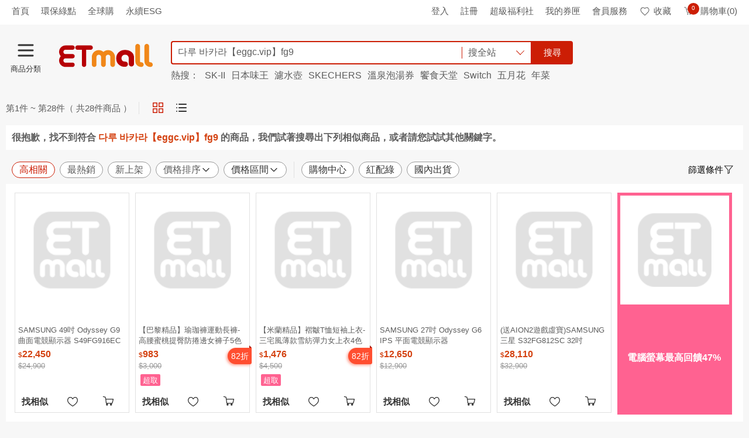

--- FILE ---
content_type: text/html; charset=UTF-8
request_url: https://syndicatedsearch.goog/afs/ads?sjk=Mdel%2BFoySqGWMdnZxvgOoA%3D%3D&adsafe=high&psid=9668517828&client=pub-2921073848653561&q=%EB%8B%A4%EB%A3%A8%20%EB%B0%94%EC%B9%B4%EB%9D%BC%E3%80%90eggc.vip%E3%80%91fg9&r=m&type=0&oe=UTF-8&ie=UTF-8&fexp=21404%2C17301431%2C17301432%2C17301436%2C17301266%2C72717108&format=n2&ad=n2&nocache=2571769001499991&num=0&output=uds_ads_only&v=3&bsl=8&pac=0&u_his=2&u_tz=0&dt=1769001499992&u_w=1280&u_h=720&biw=1280&bih=720&psw=1280&psh=1395&frm=0&uio=-&cont=googleAdsContainer&drt=0&jsid=csa&jsv=855242569&rurl=https%3A%2F%2Fwww.etmall.com.tw%2FSearch%3Fkeyword%3D%25EB%258B%25A4%25EB%25A3%25A8%2520%25EB%25B0%2594%25EC%25B9%25B4%25EB%259D%25BC%25E3%2580%2590eggc.vip%25E3%2580%2591fg9
body_size: 8329
content:
<!doctype html><html lang="en"> <head>    <meta content="NOINDEX, NOFOLLOW" name="ROBOTS"> <meta content="telephone=no" name="format-detection"> <meta content="origin" name="referrer"> <title>Ads by Google</title>   </head> <body>  <div id="adBlock">    </div>  <script nonce="FOrLnZgFUv11KVAoUSqhuw">window.AFS_AD_REQUEST_RETURN_TIME_ = Date.now();window.IS_GOOGLE_AFS_IFRAME_ = true;(function(){window.ad_json={"caps":[{"n":"queryId","v":"HNJwaczhIsq_nboPlaOE8Ao"}],"bg":{"i":"https://www.google.com/js/bg/V3ebOGDdmYSEMRADY9j8a9nQ9snAUskijKb6q-slNNE.js","p":"fcnydzxzEjV4oj1pfXLG+2anh8tRPv+IdoQD0/DXlqNuh7KObItCzLwAKywhU5KN96M2ncIaWSoBx5bHvxcIUBtk2PWFP4BxFYA0VlkaiyNVZoT/rIhq6pOEMKLSCHU4yrdj+1GhrgpT4nwCJ+8NKjcUDOeMrqgAOVJw38reHd9YDn60Ostj3mmbvWCW3PyE3NU9Dtx+b6vZxFs/qj8bO2V0obKZrLSMG0Mfy6F8gkMIe0dzAxU13wrbMX+OBpUU7mrFmdjvBbluQu8IBtqGHP2l/zIYe0w9ZTDAfPugb+d9lAlwtQJZUdylMiLDgR9orrmCyClMHnXYz5KjzqUVa5mvE7MiT6yOYBZ/RDPLZ7YlfTwRpc4t8TaZOR8wM40sRewFdd4gYQech82OLKAua5Umt/27CTkkLaMysujVlN4Q2TFzBK/Sgyvftwg0Yy+ZAGai3yQtqJYowXPjgARh5aI7u1AEjRKqxH5bHM0QJAO6JywzRrQXlxRedy2LX8Sn5v/5u3cWpDoUU6KSF/jYG9Iu1KPYS8vR19EDU+huBs4VU+QP65aAXoeCmY3mZGp5PtNmnA1F7i4H1+/[base64]/VnSYKYjfn1ebMfHDQ8JPXHX8ypHLlEYJEoKjosXvPCTXqd2JkktGuZ4bqKKvScc78KKDFtDULLzWZdw6Cm6dGlJ5RV4IGMmhUeVkuVU1iWCnsB6bUuRpL/Fm4e5uF2b16421zNzg0yzPJ28Fgs+ML8I3SKg83joKh8WCjrjm5v3WihFbI1xI2TgEqs4bcFtp8FqpLRbwvJXXUh657EykMixJbxOm5WjGiHaKOob92iEr04UfizR7tkSSoemoNMv799AfWsNpAKZw2nEq1IeU41HgcjyNHEmzxpCTrXtznEVVZo0KU4xlg8Utr/R7f/0HLp/xmC7LHSk8Vfd5joVcyLK5CgT+36M70R059vX53XWJOSveExryQ18ywyB63MxUvAW2TFLsUAL3h/XKyRe7+kHBRaGI6gs6hX/49Nv8v4NMJ1tBDZ09N8krH4bADS5ne6vRPo4Bq/MYpHzL1N6XKtiyvZVIesFSZiSPgsgUPMQfZstli6R+q19zNSdovks3oXqXhUNwr1lXHkjNNHxIS6z9G8ouuwgZacmBMCrfbd9AjRGsQyzUwFnjy9a0utP/Zj6UIv3bbLkNehgxKoPz2ciCPxDaVwKjFM19I0k+aEUJXYry80CPypzjTursdVexw3Jvz3cZS1LAKmdLa/N/d5aKmk21nkUtsHpmwdJgTMkjKouMu0mYe0zINPKp2N+IG1isxSJZN6QU7IXioHAFuvzLInRRJ4hz71x0dgKY4wic71cB3sOUHS11F6RXUVCuMjGVpghSGsn9Yq7be/DTsQPcNwcQ2Wc+6FY7j0vj22pXY9+IVu0B4OaMakd/fPlgty8BrEHZhfHN/SdxBmMGbb0srqVo2CcAczFvLIluS/PojU8ymOOAFzpK74zjYGbfFzVVo3sgOHZEfzkpR/ZDM0F2jF+6fomd/C1o9aPytDd0Bru0Xv0FvW90k0SrQXXm8n4G8rFfsdLEg9lkI77L1iUvCUT0wH9TGChUSAgqTPcq/eyYdyC/vHnT7ENcy4zoeR7a6PsMnYKoEH+O/TV4V2cKKNP1cVTGOb2n/4mCg8QX3LERwZyATdTIoq0K+mlNtUuBQyD2gttrBfgY8qEaTuahz9aEuKW/fJEr3os5+plqJW+tK4jomcuSMX3O4BwRNNtsMwP/Zph/lwPABRoaP95M+o5/[base64]/PupGrTYoG3gq1AYyWg8I2NWIpctAoe46ECJwMa8wUo/PMWlBUdKmXszUYypb8330MPdB3zXipYI6+yfnabnWgu6XXqgFYmgoXdWgH971zXOXub5+Hhwy4308BNDO6G9YkZjeFdMyZpIObXxs2mXLT4vxpvw5GKWeMOSkpKfpKF7nel42S/J9oavI0/abezK37wDdd8Ii4pEqRIXQoJTpMhx+Wp2arRAjpD/Jt+WJ8hmFuE5pr1zih4nu2K50yZq55Nxwpbd3RCQxqqVCZ7uJWkZRKhMRNerDv4e0QhdpKR2D8flCK84a/iLW5SkQz7W1nOn5iF7ECxy3pC3OrImtYy5GjqQPjjxcmkc5jTjCkDQs7xCbx8sKnquEzuVIOeLRfodZ4xXzlDKWNX1YBW2xHU7fRXAmKrAE5XZ4DcIAg6W1XAkFrARU2qf3J1GzMIX4beEgdw2rK662dB/02dHcOatNMstIfLorTE1f4wjJNqHr2Pl1ZftvEzAYSFebxj05K9OOnZtZZ+PebC7ONG+i3Qu4urnsUMYSKpX0bb7ACmiB04towNOUJArbiyIv9bx0eQpMK/lKlrJMQtaolUWVfeEojbosalRw/IkERB9xpGkRLhVqHsfRvVDzHZ/2ZNi5VxPbv1UrJqwQygZRwuhCG1m4kVSk5kbfcaF2ctvV/G974E1naK//K762VjCQ7RNVRWvgIOPqaMr+N54xiL24urkt6CGnSAdzpMp/lXOrXwNge7pqy+6GEi1fd5wwHhRRMy9hOSnc/ZlhB2zJcxkwIxIdpRNvb4hqHyB5FR1bQZgDYy3QRv/SwgV6S5AfBPyO3boHAwrL/r8f2RbvfQ4JFLs0nHOFK8eFCtWQMMTRxgIypZ7xw0BiyJ6Wh8Eg+vKSmIJvuxlUFvGLEXnaD7AvQeoxhNUgA1m//5t9JonWBsupKfJwipPOF4sFnx/XcoKAPdXMR1h53rqi5NCYJbZBL81w7E3xGyNeqGBDx+hNWdO7Rd+S3Xigqm9oYuV2vZiT0JvHvivJopKFDdfkm8du1n5zB5L2CKOk3JLpbp2mZfq30B4go/kEXrEYn5W/Gcv5lnRYew8WfMMeqRRye8k3KZvFbLq069AGi5RhMlkpEim2G4WQXwJuvpAfvzZIfRQEijjSho9vP3/10maXuyOIKSHgojYzH483TKsON8SiYyzd43YfkrQKzyjaB0Gw7RJXo1EjXJ6gXJitOqrNglAzFK15u9SMFE/7ucsv29fa9BuXol0jTB/BQjSytmSZQ7Adz+NY+xC90pAPxglx9HxJPxhAfAXhhn21Z7hoooMUC9PwiWV8AsI6lOtOlklQVM/YWWXQN37W/j0L398ZXH8+PWAg09TnyxuuQerE3A8eW5grwCzJrzgbZLoavBztryaHq9qzLMZ9QJ4EcE+zwcwVMSl4078HF/yHHH+YouOY4+ReH6gsvsLfN1lrqjiI0f04pRZmMXLajZvx+gLvRrRjQtg8ulcO+ObgydFY4dv/OCuFve0t+e3fsrxehxAP6Y7BEqAJa8OJ/pOhITLKNNZGnAIUkrE3A3bJv+q/uuGKWwDQmaq5UhE5r+w4w30gpWJ5js9bCXTGkMmIlcJ3nFlr78+CMr4hQNXgrENmc0rPui1CAVEo1j/A3nZRh3hGBUXllSDEag9G1PXBi6mzvv4laSHD+C71nc12KWoYoR324lPlBaG+U2aLNX4dYKnzQU8rvtsSx9Cmk0yJBN3vbj2srL7frhGCNJBQTMakqVSx80gib65LXemtZTdm2SkcUCPZNMMbPWhosVbBKgNbJP6HFvS/fwe5PaVBQXJwjATqx62b8XDvizhZCIg1ERagwdiTEXIYS47bRYdlxIcqW3Her6N7l32hhtdjejIXOKkYTXICeB/o7yxyCxeYeXGHx1ftZ3cipYvNtTxY8DhiO+akMq4YSAK+TNudae52QiOfyMvM9qmsQCetgVeCfwn6ID0JVz/ZeqqoUEygyb6KkhaQuWSzatXnE49ysmt9mFdDJH4UCyLttD9Zz7yaQBwFSoN5HxnKe3cVBeMxhYgZ0uKKaRQWnPt4pgn5Gg5E/ijnmHAfEwxYSqB8ZhntY00qiTKfPFG76kd8CtevD5Jhtv/AEfuXqG1/mygdU9dpn984Jh3ynI7zGsle6E4rNhnV3Tg84ezPusXSd7zB+XTxrAppg0fN3b6uH+nMP6uvBCu4dEg+xsBM3Ak67JEogF0TKni3ujXkAsuC8i8sDWHp1imz4UB4fnN5e+9Zzv+S9uXO7dvwyz+OEXdV4zBvrHdlT8lTcjCoGsVbKakuQnTq3j7TZjx3VcytwM/y8226bTYT16f5HObI0RLa17bkAdtijnepeaCHea2pw6rRxWGO2kcOdmfrAreORWd2xoxrnNxOuddFEVcLx0pNUf8o7/Yn95gAAzoe+CYClg61wF+wj7BVCq1vLp+5/HM+NQ16rvK7MuB1TA6JRAzThB373XwhVWNMJIvwY6Jk53uhsXyengaVpLwrzfWSDSdzGBxDdyDM3nMTOIocjXj+hcr3Nf8keJfpyMGTTJ9+/gj0UztTqfMtPWV7KXkHsHJ5pOE76mkLzYBSXUSVeN0bMSGHUH93N59cD6/CC/TNmLHykOnV3eXPVVvWVmhpQxTZ1JOBX8eYq9ImvoFmEaqfw7Wi922+wszkE+B7MXKAeOCksR2LfqCgLvaSUdHRXL8wxDw1ieUp1j+F3mNDBggNBaI3/OIl4kFu+hJsBjKPQs2DKTnx7AVllqDDNpZ3BAJf8UMDs56ogacMlFf/5cM06Tm4WdYylNMkomzaLPQwXn0G7bW66+lgAJKTwP07BEtSu6vh3caZAmSMyfsSLTSsxsSaHpu4o7LQ6lARtKfaZED7GXGoY/w2y3tvzHZ0SOwbs1aSrRuFlKwZVYaP1TpnxNEk/C1OA1dnEJYiC/JFaAy7eCGM4kML/1UVewB3sY3puwPQl+HKbrgify7jqExKJdWY0rIIyg8KTQ4eA2pc2h6xTmndNtwVWxBFvludsHpcA6aNxXQzfVjiIvUBKOZTsZoP/1W6Cz3y4uK8+f071AhZASfCcYDwdX7zIPhZsvI88e6mwIRdCfr+vxZMpw19tXauFBKjNm5EkHy1CgwgWTRvyLgMsuT+HsvEPUsck3rRkW+ZfFHCILcLXKMogDkS9/[base64]/tHyXzdYXlEj8EsUmXLER6Tx4y7nax3v7W5iZMh4XiNNwbt12l/fpoFhAKCqtWOaej1aCoUDgx1P0XBacd2y9D+pyijAJzKGMiTqs5ebopAfNrKNvpWGjSdLTF47kg5DGA43sLdxCccxJRP53eZ3glUpbvFvERxXBsKBaXfxeD6f0G//kILvl+SptBwIaA9HMlFSFBoVzl1FiiVXjop2dkdZQ/3Ew43N7wG8buGw9BNrqToQrvdtjS0Vi5ld/xyUABqOmKj6mk5PTr6v12ZHrCy+bKWFdJyMDF93i6R91q8oMQnspzosVLh6rUcWz3VopSntjgoaTt3sifCEAZ99setgo+fApcfkjTixLYxPYZjhYXp5TH7+JK0vIVZ382M9faULRedr/m7udwF7Jmu/UJ3cO832zozN6lV6SLSswPFu4wUUIfUHubY722o2D99xjM5YkM4wzdHKULK6U6BbGrmBcx3eAi1ppjKcg1UHuKizeH9STACMK15NYOAngxNiBeDS6CYCi1ZViT6M4MAQpzQBU8w9EVFMdsII/ZrJuiwpJfjLc4rHeG22hGiKjvaHxS/g7FrAh8FZL46MEdM9fzFX8aonvZ8wcSZvTGwh9xS/EPCbZGZc61cNRtWhIaD4GrZzch+p2X1ZVXZJiXkQB1Sfzsp/lCSGMZ5DO0XnXgIvIRP9FenDbSpei6JDpdoNZlxv2XFugiCpNJU6WohisKRhADPUDt8bk2UkdO7z8xo8+nSUVfdDLh1ulcAD3JyZJ/aGDB9eO/5y0bhycjAFgTuTTrq3bS+1WbuVR4Ju+chfUCf7EiXvSKbxOD/+9klBkMCvKX4qXknsJwDsLkV+aG8DgqRjE+OAgzhnaum/2seSxZ4P6XZK7r5/o7vEU3QDh+/Zlqw3QI9qdf88WVhJu0+yXBXTZi+h/5iVY5NECYCAAsVTuWxcotUxxKzvo3+/R9yPko9g4wS8RkMVUi8CJYQLoCf9h7jYbKZfUOhhj78Y0QHCMZJJ2ohMLU4lc4ysl0NDx6g7jqIYn55JwuuO/n0ca8eBXS0p/3CK2AcU9myZ3AUmkQtZez9o8+d3hv/do22qPUWpVzb3vPd8X0gEBhQvAS5ra/h59ijsS+iVHyRYvvR3W+7vUhNH+bTA+EMBYvwpcz0q7FjSt2ns0nr0v0/MzJJiY53+/lTWDDxW+qFhRzqk+ypkaT0+B/7J5gEYk+R27AWVHrcq27qwmZWrr7AmVnvilgNiUpA1xvB/u2ePbW5ilbi1mmFpQAG3cN0x8kgBDCSIs8aY4a3z5BCdjBhcSHjHH3pqfSLICD9DjGeR6N369i4UJdhyJ7pC6pxJ3MeOaC0BRVzkARaIgVL2wMYnaYO5toEE80pPWCVED7GL9rxZ9+Mk4ubpl7B5NLaqx25uIdhbxwXT2qtjVl2zK3J/VG+72HVH5Qa1bYDhOA1mB/nPhtI7K+RCaja1UGvA6VKOOdGYs778Nn1m0FvVnoQKRSXGSUkdW2u8fEIY9ErvgvWbz+jbbiChmMsyQl1kKX3x8CCQdvVtbP28dize38j1qB/ml1eb3yIWnWY5fGIBBUry1e/lB9J+SAWHyfBg9ErmQNjxDhO5eeeYDveHItOHfHDoqqwlqy+0u69hzz9oUi1lgFfQ9W3eNXL5u1erg92a3nD6aExt4HpHx2Ri9AaXNnYc1WesduiCwjM64ck0luDRNCRgTihn0DeIYtwofiWq1KcvdJtHTgdTCWLbm3VixrljTfP6RLOy1ZV0vb7c/CCrK5VTs1pBOGuRtqMplm19cd9diDmrYROz179i47ufeXnJAC8qorJOJqmfeNyCmyjLf1h8YSYaYKr8Ky7oyWdrNdaEzBTDVHNSlCg4t08y39WdB+s0vxQ3FtaM0o+001SfMJAWOjS19y41/RCoRngh5OVTuQNRdmwodCDYmlw9l99iVJx/1ZyrARQpVYkD9bbYqr0m+f5esMom/nlxjtg0B49GsfuOfGjkZOYX8529dwYvw62GmT4A8UYCEERPLQ1PPyKYtEjNpR998lmTRgRfopDbaGN37VSx1de7RSY34QFL4Lw7O2islfV5kP2H1fVOVVniwPuHU85i6z0qgswiRbpuQd0snaDI6a7XgnXY7fEyey/zJCZF1jrNvlHnMrmwO7V2f992thbP9XzjYuo+BK6bVxNBcOvK569calIcE9FnzAiGeDE9EuUtATvVQKbE5DNU/3Te8sxbOEqcnNx9EqWM7+XF4GMcdVjNpIIAd4vBePcNV5F71Co62S8nuwSht48i45YRvUyW8QnvAS6d8Yyfx7iBwpL0aEu0BBgdeUz7Lb4Xy5HxHtT0fIQjLUb6xSnTfFz9+artQM7jEnMsJvQgsL7L51RTzK290QXx8Z3adAYGKohLYY+/aNSpnugjd4taJqhFyr4vNpvmA0xsoiSVj6pYHkB9dm3rBIkQY/lAet7B07aJ6QgfqRwOFYtwTZjTHh0la5pqtiCNT7hdeW7iNKhzsdF1M/xzq+fcm4OKM/mRHZRPoGO/v8nnsa8V4mx+aETFxABm9p4Pob16FvDr4BqdIlEkm/gyKFzEsPAny97CT8wAiLr6ODuJ6ON9ZJ5k2Mt6q+mOwu06J+kE+jOmXNDqWAO4rCci9m/Oefk5/eyWXvpHtDNLNBGqCs82t1mZMlbMaWJM0C57yxDvB8ixXzpRvhfR9ZTD0Owkhvt6uSYnwYURxUnBAbUTuIUoANp9wH6B2OGYLh6b/9EZEcky0uqx3/HjsqZEGZAPL/4WTKeLc+yQFU3o5AMWwxd12BaK5eWRi8hryPNvOroOGDTClgAm/[base64]/sPDeJlNogZR9ZoI/+OjCOWuqtguiJNLdHF2x3yjh1qMy8bvIEu37kBEbveEnNElzhRTH5Ps77VD89JcTegdDei5tfMktSLaeAdvQNbHoMqOpXSn542gP8KNC8bVNNjv4G0LZ+4PbCc7VcrXWTSzOlwPN3VVihsDeZiJMBbsivmRX8WR060UHrd5Qx9tg4yskRwJTzg6k5u/4sbn/5m/aw+rLEGTVR/vymgkBPn0LyTfZwvdRZxzXj0VpJvpylWOizlhRHdscFLqe9oA/dn+/5kirU67K+xufxrxMh9zNxrzu9kZzW/piiiQj6/QrIOQuuQ9/9VEkRPLqtafNJZfpmqEERXVzkpqODR3lYMlXjuCBe7YMwrRYMz7H99kGrmzbxWsSO0q9F+Hqi/78m1lLCMZ2Y3oIOa5YvHyMTzGmxO6yl+KJdRAJoVJTSNZejiV/rSOxFVk/y1fd2XpgY6K28RmeAwBggHNT1I54Vyki63ju6GPFugA+jl1GYj52WIOG1DNre1kbov9btm/TZPQiyoQ8Er/MgtwKn8fzeaHYWaJbhYCrCB6R3tgfOtQ0H16SyxlZ5n4C/XjVXTpEXMMl6rsxlgLmHewsVij3fYzuE/Ccxe6wZWzUM3pmSIokcLgj0fC1KuFGvJQDH9cclk+T7QzD0RyU7mDar0B/JVm9J8S6aW3jwxfknpRTA5m/c/O+vg3eCAD3K1lQbYu61AveeOJgxTY+oMdUuAmUkficHkjHm/2UYvONG0E5vZ8znZ92Na9o8KROYi9z8TdZ3YYXuAAVvUe2Crr8kBSHQ2hzSv4EKbFWXXKNv2JhZhsBINeBM92AR9KnfkvEQuq2PZlJTep/8b/S1bdU0zgOH/rft1aV0fGF7PzE9Ujv1hTb9Y3rNdO/+skQDwMxJv5wBHbTgMdpKVrjAZB5fYpRfBqTkJsqI9R1IWWBD//udQxxsemqKDORp9ACnP9jIxP9HtJZhmxXKyh3C39bDhOgd6VgRpzqI3DnaOKCJGaIsAlF/pj1/aikbpUuM+/qIcAIy1xVktPpsjgpTOVkT9o8TsQMSnChCHf4e/F7iZjbFhMsCdcd5D/iqeuO0t8keb97zXSI2ReNzWAA2W6N4Y9tPGdkh/PPFRU1mM3VUMRS4Lx/rmPEFyN/dYcczK+SxEfCQGubE+wD+M2pFVjvRMtZmygHVbAnooyBW3MHtaLsRBbsxF3jyWWqgUQ4n6PZyt2jh6YwidRB47t8UvLSaBPOtC8GArcf3+1s9kOgipIjuV+1pQtgE9rRn2JyrVCalQrHP+6iGNakf4USc6dfOZWiHVJPyheybVc93gAb+qTH2uTdxPFb/ZepvCe0cPqXgQeFPK6Jy6GUILs/8+auwh2Wor/PI6tSvmYdQczv+zU/phe3yS7NscZjEdM7DwBX17yXfP3dKs4lcllMXJPGWqzib5bQIAGxEE03UGJvdDT0EQ0Ll/7BlFbNF298MvUk6srlxvV4q5JJKfYSVnsudHQ/bXritS8eNqKNSjx9eP3ekc/HwJis/126ZO/FZXrJJ1STAtyz7ajHyTlOXwgVZ2TNqysGA+58yte1++0ketYY7GiLCPSEbqyWUxhuBc23WOV/Ch/XMdTMySUW7rICNGYTIfMn11C3+hei44cMHioYkDAmFKXy99AbhQUFKcAkYeUaWF/9hRRKG1rPgbd2dGhbRii5Uj4r962ysItqS69TqjICP5g7VHFvvXLbARyTc8Qtg3iBbnYo28CI/hzo75vreHAGqHYc0mVF3MH0aJHRuUqiffRiHYMIv+n1KqwNKB/rsqv8rA/l7mJycbbjMDDIFI6+t/ybAwNNPnZr8hfoEEg1IBqrxva4jMB/rSnw5a03b9JBIJffUsSCvzcIeRSbw6bZYVKxVVywfduTYVNN3N3sNX4dd4k2B9IcLGZIy47seN1ttsRA"},"gd":{"ff":{"fd":"swap","eiell":true,"pcsbs":"44","pcsbp":"8","esb":true},"cd":{"pid":"pub-2921073848653561","eawp":"partner-pub-2921073848653561","qi":"HNJwaczhIsq_nboPlaOE8Ao"},"pc":{},"dc":{"d":true}}};})();</script> <script src="/adsense/search/ads.js?pac=0" type="text/javascript" nonce="FOrLnZgFUv11KVAoUSqhuw"></script>  </body> </html>

--- FILE ---
content_type: image/svg+xml
request_url: https://www.etmall.com.tw/Resource/Svg/Collection.svg
body_size: 300
content:
<svg xmlns="http://www.w3.org/2000/svg" width="20" height="20"><g fill="none" fill-rule="evenodd"><path d="M0 0h20v20H0z"/><path fill="#323232" d="M18.958 7.722c0 3.271-2.834 6.68-8.414 10.302l-.333.216-.336-.208c-5.86-3.623-8.833-7.03-8.833-10.31 0-5.671 6.238-7.903 9.221-3.574 3.527-4.266 8.695-2.178 8.695 3.574zm-1.25 0c0-4.872-4.181-6.313-6.984-2.098a.626.626 0 01-1.08-.067C7.551 1.36 2.292 2.97 2.292 7.722c0 2.664 2.606 5.704 7.903 9.036 5.036-3.328 7.513-6.365 7.513-9.036z"/></g></svg>

--- FILE ---
content_type: application/javascript
request_url: https://www.etmall.com.tw/Resource/Bundle/runtime.js?v=d94928b67ac8eeb9ec37
body_size: 3830
content:
(function(){"use strict";var v={},g={};function n(e){var u=g[e];if(u!==void 0)return u.exports;var t=g[e]={id:e,loaded:!1,exports:{}};return v[e].call(t.exports,t,t.exports,n),t.loaded=!0,t.exports}n.m=v,function(){n.amdO={}}(),function(){var e=[];n.O=function(u,t,f,o){if(t){o=o||0;for(var a=e.length;a>0&&e[a-1][2]>o;a--)e[a]=e[a-1];e[a]=[t,f,o];return}for(var r=1/0,a=0;a<e.length;a++){for(var t=e[a][0],f=e[a][1],o=e[a][2],d=!0,c=0;c<t.length;c++)(o&!1||r>=o)&&Object.keys(n.O).every(function(b){return n.O[b](t[c])})?t.splice(c--,1):(d=!1,o<r&&(r=o));if(d){e.splice(a--,1);var i=f();i!==void 0&&(u=i)}}return u}}(),function(){n.n=function(e){var u=e&&e.__esModule?function(){return e.default}:function(){return e};return n.d(u,{a:u}),u}}(),function(){var e=Object.getPrototypeOf?function(t){return Object.getPrototypeOf(t)}:function(t){return t.__proto__},u;n.t=function(t,f){if(f&1&&(t=this(t)),f&8||typeof t=="object"&&t&&(f&4&&t.__esModule||f&16&&typeof t.then=="function"))return t;var o=Object.create(null);n.r(o);var a={};u=u||[null,e({}),e([]),e(e)];for(var r=f&2&&t;typeof r=="object"&&!~u.indexOf(r);r=e(r))Object.getOwnPropertyNames(r).forEach(function(d){a[d]=function(){return t[d]}});return a.default=function(){return t},n.d(o,a),o}}(),function(){n.d=function(e,u){for(var t in u)n.o(u,t)&&!n.o(e,t)&&Object.defineProperty(e,t,{enumerable:!0,get:u[t]})}}(),function(){n.f={},n.e=function(e){return Promise.all(Object.keys(n.f).reduce(function(u,t){return n.f[t](e,u),u},[]))}}(),function(){n.u=function(e){return""+({114:"ShopHotStores",305:"HomeDaily",497:"ShopBanner",614:"SearchRecommendation",669:"MarketingEventZone",746:"HomeMedia",975:"HomeMiddleBeltBannerTripleImage",1239:"MallBanner",1303:"MyHistory",1438:"SpecialRecom",1566:"SpecialCampaign",1678:"MasonryProductsCard",1874:"EventZoneLeftBanner",2170:"BeltBanner",4866:"AllStoreEventSlider",4882:"ShopBottomAdSection",5228:"SuperStrongNormal",5286:"ShopStreet",7088:"SearchKeyword",7126:"EUVideo",7163:"HotActivity",7257:"PopularShops",7343:"dayjs-duration",7822:"NewShops",8422:"ProductEventZone",8634:"HallBigCatlogProductBlock",8674:"RecommendOthersProducts",9170:"dayjs-isBetween"}[e]||e)+".js?v="+{114:"2df013fa013fa724014b",305:"f1bd79ee7145cb7ad8f7",497:"57508636779d1b7b8568",614:"25c1951c4a7e5ea59407",669:"a938d2691310e189b906",746:"778427e1df7fa995b03c",975:"8c1a2fb1eff704b0b9f3",1239:"ef1a28cebc9e8f3e6c44",1303:"c107c01c219d81791ac2",1438:"6ddf36d39779cfbffef6",1566:"c93055057acfa45b571a",1678:"a00c9fd85aa20c639b5c",1874:"439d506f4229ca1448cc",2170:"c39ac9bee9a2eaca2c6f",2454:"720f192fb29b269be798",4291:"d68d81094db3b962e2b0",4866:"ac4ca720309971730ed4",4882:"5f869017553b45cf3fe5",5095:"c848c93be326b3d3a755",5167:"e5ada476d80b3bf9e39f",5228:"51b61cfb212b3297c2b4",5286:"6c36c1b43816328ded8f",5748:"cbc411b464839eb3ab7c",6931:"c722f932a42bf9e80ec2",7088:"e37b1ef95f82d59af55a",7126:"ec0540500fffe4bfeeb7",7163:"aa7ba57861aaaff4686e",7257:"7d0b5070ddd84a4a76c9",7343:"a89e93f2ccf4c2a8d180",7822:"660617c6b912d12796aa",7932:"b3a54ea8bf4d4a2629a5",8422:"2c83c66f82ad8615f996",8634:"d9acffc8938c42842301",8674:"cc1e0807b9b1b60ea43c",9170:"36dd374e72c31907e842"}[e]}}(),function(){n.miniCssF=function(e){return e===3784?"Css/3784.97b9349cf145ac0f7a7f.css":"Css/chunk-"+e+"."+{1678:"859e0919526a916cdb6e",7334:"09e0f98217219f2b791f"}[e]+".css"}}(),function(){n.g=function(){if(typeof globalThis=="object")return globalThis;try{return this||new Function("return this")()}catch{if(typeof window=="object")return window}}()}(),function(){n.hmd=function(e){return e=Object.create(e),e.children||(e.children=[]),Object.defineProperty(e,"exports",{enumerable:!0,set:function(){throw new Error("ES Modules may not assign module.exports or exports.*, Use ESM export syntax, instead: "+e.id)}}),e}}(),function(){n.o=function(e,u){return Object.prototype.hasOwnProperty.call(e,u)}}(),function(){var e={},u="Components:";n.l=function(t,f,o,a){if(e[t]){e[t].push(f);return}var r,d;if(o!==void 0)for(var c=document.getElementsByTagName("script"),i=0;i<c.length;i++){var s=c[i];if(s.getAttribute("src")==t||s.getAttribute("data-webpack")==u+o){r=s;break}}r||(d=!0,r=document.createElement("script"),r.charset="utf-8",r.timeout=120,n.nc&&r.setAttribute("nonce",n.nc),r.setAttribute("data-webpack",u+o),r.src=t),e[t]=[f];var l=function(h,b){r.onerror=r.onload=null,clearTimeout(p);var m=e[t];if(delete e[t],r.parentNode&&r.parentNode.removeChild(r),m&&m.forEach(function(y){return y(b)}),h)return h(b)},p=setTimeout(l.bind(null,void 0,{type:"timeout",target:r}),12e4);r.onerror=l.bind(null,r.onerror),r.onload=l.bind(null,r.onload),d&&document.head.appendChild(r)}}(),function(){n.r=function(e){typeof Symbol<"u"&&Symbol.toStringTag&&Object.defineProperty(e,Symbol.toStringTag,{value:"Module"}),Object.defineProperty(e,"__esModule",{value:!0})}}(),function(){n.nmd=function(e){return e.paths=[],e.children||(e.children=[]),e}}(),function(){n.p="/Resource/Bundle/"}(),function(){if(!(typeof document>"u")){var e=function(o,a,r,d,c){var i=document.createElement("link");i.rel="stylesheet",i.type="text/css",n.nc&&(i.nonce=n.nc);var s=function(l){if(i.onerror=i.onload=null,l.type==="load")d();else{var p=l&&l.type,h=l&&l.target&&l.target.href||a,b=new Error("Loading CSS chunk "+o+` failed.
(`+p+": "+h+")");b.name="ChunkLoadError",b.code="CSS_CHUNK_LOAD_FAILED",b.type=p,b.request=h,i.parentNode&&i.parentNode.removeChild(i),c(b)}};return i.onerror=i.onload=s,i.href=a,r?r.parentNode.insertBefore(i,r.nextSibling):document.head.appendChild(i),i},u=function(o,a){for(var r=document.getElementsByTagName("link"),d=0;d<r.length;d++){var c=r[d],i=c.getAttribute("data-href")||c.getAttribute("href");if(c.rel==="stylesheet"&&(i===o||i===a))return c}for(var s=document.getElementsByTagName("style"),d=0;d<s.length;d++){var c=s[d],i=c.getAttribute("data-href");if(i===o||i===a)return c}},t=function(o){return new Promise(function(a,r){var d=n.miniCssF(o),c=n.p+d;if(u(d,c))return a();e(o,c,null,a,r)})},f={9121:0};n.f.miniCss=function(o,a){var r={1678:1,3784:1,7334:1};f[o]?a.push(f[o]):f[o]!==0&&r[o]&&a.push(f[o]=t(o).then(function(){f[o]=0},function(d){throw delete f[o],d}))}}}(),function(){var e={9121:0,9193:0,8632:0,3784:0,1964:0,1756:0,8557:0,9385:0,2405:0,4744:0};n.f.j=function(f,o){var a=n.o(e,f)?e[f]:void 0;if(a!==0)if(a)o.push(a[2]);else if(/^(9(121|193|385)|(196|378|474|733)4|1756|2405|8557|8632)$/.test(f))e[f]=0;else{var r=new Promise(function(s,l){a=e[f]=[s,l]});o.push(a[2]=r);var d=n.p+n.u(f),c=new Error,i=function(s){if(n.o(e,f)&&(a=e[f],a!==0&&(e[f]=void 0),a)){var l=s&&(s.type==="load"?"missing":s.type),p=s&&s.target&&s.target.src;c.message="Loading chunk "+f+` failed.
(`+l+": "+p+")",c.name="ChunkLoadError",c.type=l,c.request=p,a[1](c)}};n.l(d,i,"chunk-"+f,f)}},n.O.j=function(f){return e[f]===0};var u=function(f,o){var a=o[0],r=o[1],d=o[2],c,i,s=0;if(a.some(function(p){return e[p]!==0})){for(c in r)n.o(r,c)&&(n.m[c]=r[c]);if(d)var l=d(n)}for(f&&f(o);s<a.length;s++)i=a[s],n.o(e,i)&&e[i]&&e[i][0](),e[i]=0;return n.O(l)},t=self.webpackChunkComponents=self.webpackChunkComponents||[];t.forEach(u.bind(null,0)),t.push=u.bind(null,t.push.bind(t))}()})();


--- FILE ---
content_type: image/svg+xml
request_url: https://www.etmall.com.tw/Resource/Svg/MailNoti.svg
body_size: 379
content:
<svg xmlns="http://www.w3.org/2000/svg" width="20" height="20"><path fill="#323232" fill-rule="evenodd" d="M9.183 1.648a1.458 1.458 0 011.633-.005L17.67 6.25c.43.253.635.7.66 1.271l.003.126v9.125c0 .818-.68 1.495-1.537 1.558l-.13.004H3.334c-.873 0-1.595-.637-1.661-1.44l-.005-.122V8.023c0-.623.132-1.397.746-1.775zM2.918 7.905l-.001 8.866c0 .133.136.276.338.307l.078.005h13.334c.216 0 .377-.128.41-.262l.006-.05-.001-8.959-6.264 4.224a1.458 1.458 0 01-1.51.073l-.127-.078-6.258-4.267-.005.141zm7.2-5.224a.207.207 0 00-.232 0l-6.11 4.153L9.887 11a.207.207 0 00.188.023L10.12 11l6.178-4.165z"/></svg>